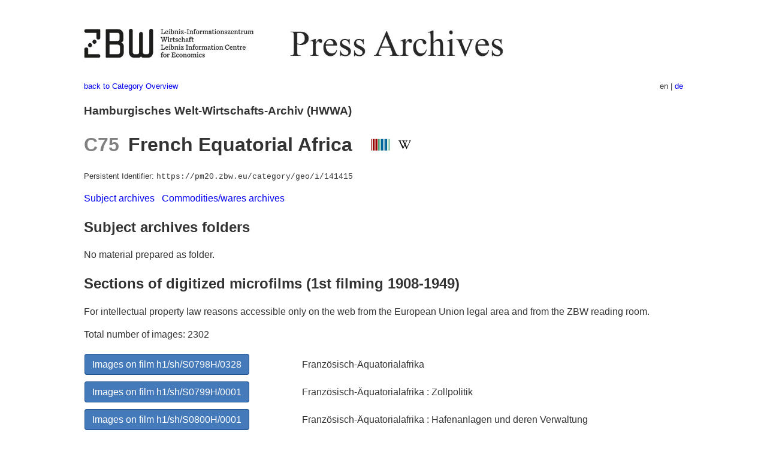

--- FILE ---
content_type: text/html
request_url: https://pm20.zbw.eu/category/geo/i/141415/about.en.html
body_size: 7327
content:
<!DOCTYPE html>
<html xmlns="http://www.w3.org/1999/xhtml" lang="en" xml:lang="en">
<head>
  <meta charset="utf-8" />
  <meta name="generator" content="pandoc" />
  <meta name="viewport" content="width=device-width, initial-scale=1.0, user-scalable=yes" />
  <link rel="alternate" hreflang="en" href="https://pm20.zbw.eu/category/geo/i/141415/about.en.html" />
  <link rel="alternate" hreflang="de" href="https://pm20.zbw.eu/category/geo/i/141415/about.de.html" />
  <title>C75 French Equatorial Africa | ZBW Press Archives</title>
  <style>
      code{white-space: pre-wrap;}
      span.smallcaps{font-variant: small-caps;}
      span.underline{text-decoration: underline;}
      div.column{display: inline-block; vertical-align: top; width: 50%;}

  </style>
  <link rel="stylesheet" href="/styles/simple.css" />
  <!--[if lt IE 9]>
    <script src="//cdnjs.cloudflare.com/ajax/libs/html5shiv/3.7.3/html5shiv-printshiv.min.js"></script>
  <![endif]-->
</head>
<body>
<header>
  <img src="/images/zbw_pm20.en.png" alt="ZBW PM20 Logo" usemap="#logomap"/>
  <map name="logomap"> <area alt="ZBW home" shape="rect" coords="0,0,166,73" href="https://www.zbw.eu/en" /><area alt="PM20 home" shape="rect" coords="180,0,1041,73" href="/about.en.html" /></map>
<div class="hint is-flex">
  <span class="has-text-left">
  <a href="../../about.en.html">back to Category Overview</a>
  </span>
  <span class="has-text-right">
  en | <a href="/category/geo/i/141415/about.de.html">de</a>
  </span>
</div>
</header>
<h3 id="hamburgisches-welt-wirtschafts-archiv-hwwa">Hamburgisches
Welt-Wirtschafts-Archiv (HWWA)</h3>
<h1 id="c75-french-equatorial-africa-wikidata-wikipedia"><span
class="gray">C75</span>  French Equatorial Africa   <a
href="http://www.wikidata.org/entity/Q271894"><img
src="/images/Wikidata-logo.svg" title="Wikidata" class="inline-icon"
alt="Wikidata" /></a> <a
href="https://en.wikipedia.org/wiki/French_Equatorial_Africa"><img
src="/images/Wikipedia-W.svg" title="Wikipedia" class="inline-icon"
alt="Wikipedia" /></a></h1>
<div class="hint">
Persistent Identifier:
<code>https://pm20.zbw.eu/category/geo/i/141415</code>
</div>
<p><a href="#subject-archives-folders">Subject archives</a>   <a
href="#commoditieswares-archives-folders">Commodities/wares
archives</a></p>
<h2 id="subject-archives-folders">Subject archives folders</h2>
<p>No material prepared as folder.</p>
<p><a id="filmsections" /></p>
<h2 id="sections-of-digitized-microfilms-1st-filming-1908-1949">Sections
of digitized microfilms (1st filming 1908-1949)</h2>
<p>
For intellectual property law reasons accessible only on the web from
the European Union legal area and from the ZBW reading room.
</p>
<p>
Total number of images: 2302
</p>
<div class="sectiontable">
<table>
<colgroup>
<col style="width: 36%" />
<col style="width: 63%" />
</colgroup>
<tbody>
<tr>
<td><a class="btn" href="https://pm20.zbw.eu/film/h1/sh/S0798H/0328" rel="nofollow">Images
on film h1/sh/S0798H/0328</a></td>
<td>Französisch-Äquatorialafrika</td>
</tr>
<tr>
<td><a class="btn" href="https://pm20.zbw.eu/film/h1/sh/S0799H/0001" rel="nofollow">Images
on film h1/sh/S0799H/0001</a></td>
<td>Französisch-Äquatorialafrika : Zollpolitik</td>
</tr>
<tr>
<td><a class="btn" href="https://pm20.zbw.eu/film/h1/sh/S0800H/0001" rel="nofollow">Images
on film h1/sh/S0800H/0001</a></td>
<td>Französisch-Äquatorialafrika : Hafenanlagen und deren
Verwaltung</td>
</tr>
</tbody>
</table>
</div>
<h2 id="sections-of-digitized-microfilms-2nd-filming-1950-1960">Sections
of digitized microfilms (2nd filming 1950-1960)</h2>
<p>
For intellectual property law reasons accessible only from ZBW reading
room.
</p>
<p>
Total number of images: 557
</p>
<div class="sectiontable">
<table>
<colgroup>
<col style="width: 36%" />
<col style="width: 63%" />
</colgroup>
<tbody>
<tr>
<td><a class="btn" href="https://pm20.zbw.eu/film/h2/sh/S2709H/1082" rel="nofollow">Images
on film h2/sh/S2709H/1082</a></td>
<td>Französisch-Äquatorialafrika</td>
</tr>
<tr>
<td><a class="btn" href="https://pm20.zbw.eu/film/h2/sh/S2710H/0001" rel="nofollow">Images
on film h2/sh/S2710H/0001</a></td>
<td>Französisch-Äquatorialafrika : b-n5 Sm</td>
</tr>
</tbody>
</table>
</div>
<h2 id="commoditieswares-archives-folders">Commodities/wares archives
folders</h2>
<p>In total 4 folders (until 1949), 80 documents - folders incomplete.
For material not published as folders, please check the digitized
micro-films of the <a href="/film/h1_wa.de.html">1st filming</a> and <a
href="/film/h2_wa.de.html">2nd filming</a> (in German).</p>
<p><em>For direct access to the documents, click the “(xy documents)”
link, for folder information use the “(folder)” link.</em></p>
<h3 id="a">A</h3>
<ul>
<li>Alcoholic beverage <a href="../../../ware/i/141966/about.en.html"
title="Alcoholic beverage (XXX all over the world)"><strong>↗</strong></a>
<a href="../../../ware/about.en.html#PID20.03-Sp"
title="Ware category system"><strong>↑</strong></a>
(<a href="https://pm20.zbw.eu/iiifview/folder/wa/141966,141415" title="about: Alcoholic beverage : French Equatorial Africa" target="_blank">27
documents</a>) (<a
href="../../../../folder/wa/1419xx/141966/1414xx/141415/about.en.html">folder</a>)</li>
</ul>
<h3 id="b">B</h3>
<ul>
<li>Banana <a href="../../../ware/i/142038/about.en.html"
title="Banana (XXX all over the world)"><strong>↗</strong></a> <a
href="../../../ware/about.en.html#PLW04-Bn"
title="Ware category system"><strong>↑</strong></a>
(<a href="https://pm20.zbw.eu/iiifview/folder/wa/142038,141415" title="about: Banana : French Equatorial Africa" target="_blank">2
documents</a>) (<a
href="../../../../folder/wa/1420xx/142038/1414xx/141415/about.en.html">folder</a>)</li>
</ul>
<h3 id="c">C</h3>
<ul>
<li>Coal <a href="../../../ware/i/143120/about.en.html"
title="Coal (XXX all over the world)"><strong>↗</strong></a> <a
href="../../../ware/about.en.html#PRB02.01"
title="Ware category system"><strong>↑</strong></a>
(<a href="https://pm20.zbw.eu/iiifview/folder/wa/143120,141415" title="about: Coal : French Equatorial Africa" target="_blank">2
documents</a>) (<a
href="../../../../folder/wa/1431xx/143120/1414xx/141415/about.en.html">folder</a>)</li>
<li>Cotton <a href="../../../ware/i/142089/about.en.html"
title="Cotton (XXX all over the world)"><strong>↗</strong></a> <a
href="../../../ware/about.en.html#PLW04-Bw"
title="Ware category system"><strong>↑</strong></a>
(<a href="https://pm20.zbw.eu/iiifview/folder/wa/142089,141415" title="about: Cotton : French Equatorial Africa" target="_blank">49
documents</a>) (<a
href="../../../../folder/wa/1420xx/142089/1414xx/141415/about.en.html">folder</a>)</li>
</ul>
<footer>
  <p>As of: 2025-10-04</p>
  <p><a href="../../about.en.html">back to Category Overview</a></p>
<p><a href="ma&#105;l&#116;o&#58;%69&#110;&#102;o%40zbw&#46;eu?subject=Feedback%20about%20PM20%20C75 French Equatorial Africa&body=%0D%0A%0D%0A%0D%0A---%0D%0Ahttps://pm20.zbw.eu/category/geo/i/141415/about.en.html">Feedback</a> &nbsp;
<a href="/about-pm20/legal.en.html">Legal</a> &nbsp;
<a href="https://www.zbw.eu/en/imprint/">Imprint</a> &nbsp; <a href="https://www.zbw.eu/en/data-protection/">Data protection</a> &nbsp;
All metadata under <a href="https://creativecommons.org/publicdomain/zero/1.0/deed.en">CC0</a> license</p>
</footer>
</body>
</html>


--- FILE ---
content_type: image/svg+xml
request_url: https://pm20.zbw.eu/images/Wikipedia-W.svg
body_size: 3123
content:
<?xml version="1.0" encoding="UTF-8" standalone="no"?>
<!DOCTYPE svg PUBLIC "-//W3C//DTD SVG 1.1//EN" "http://www.w3.org/Graphics/SVG/1.1/DTD/svg11.dtd">
<svg xmlns:dc="http://purl.org/dc/elements/1.1/" xmlns:cc="http://web.resource.org/cc/" xmlns:rdf="http://www.w3.org/1999/02/22-rdf-syntax-ns#" xmlns="http://www.w3.org/2000/svg" xmlns:xlink="http://www.w3.org/1999/xlink" width="128px" height="128px" viewBox="0 0 128 128" version="1.1">
	<metadata>
		<rdf:RDF>
			<dc:Image>
				<dc:format>image/svg+xml</dc:format>
				<dc:type rdf:resource="http://purl.org/dc/dcmitype/StillImage"/>
				<dc:title>
					<rdf:Bag>
						<rdf:li lang="en">Wikipedia's W</rdf:li>
						<rdf:li lang="es">W de Wikipédia</rdf:li>
					</rdf:Bag>
				</dc:title>
				<dc:description>
					<rdf:Bag>
						<rdf:li lang="en">The official Wikipedia favicon</rdf:li>
						<rdf:li lang="es">El favicono oficial de Wikipédia</rdf:li>
					</rdf:Bag>
				</dc:description>
				<dc:creator>
					<rdf:Bag>
						<rdf:li lang="en">
							<dc:title>Jonathan Hoefler</dc:title>
							<dc:description>The "W" originates from the Hoefler Text typeface by Jonathan Hoefler.</dc:description>
						</rdf:li>
						<rdf:li lang="en">
							<dc:title>STyx</dc:title>
							<dc:description>SVG document originally created by Wikimedia user STyx and uploaded on 25 June 2007</dc:description>
							<dc:date>2007-06-26</dc:date>
						</rdf:li>
					</rdf:Bag>
				</dc:creator>
				<dc:subject>
					<rdf:Bag>
						<rdf:li>Wikipedia</rdf:li>
						<rdf:li>favicon</rdf:li>
					</rdf:Bag>
				</dc:subject>
				<dc:rights>
					<rdf:Bag>
						<dc:description>This work is ineligible for copyright and therefore in the public domain because it consists entirely of information that is common property and contains no original authorship.</dc:description>
						<dc:description>™ Wikimedia Foundation, Inc. This file is (or includes) one of the official logos or designs used by the Wikimedia Foundation or by one of its projects. Use of the Wikimedia logos and trademarks is subject to the Wikimedia trademark policy and visual identity guidelines, and may require permission.</dc:description>
					</rdf:Bag>
				</dc:rights>
				<dc:publisher>
					<cc:Agent>
						<dc:title>Wikimedia Commons</dc:title>
					</cc:Agent>
				</dc:publisher>
			</dc:Image>
		</rdf:RDF>
	</metadata>
	<use id="V (Left)" x="3.02" y="23.909" xlink:href="#V"/>
	<use id="V (Right)" x="38.265" y="23.909" xlink:href="#V"/>
	<defs>
		<path id="V" d="M93.849,0l0,2.139c-2.822,0.501 -4.957,1.388 -6.407,2.659c-2.077,1.889 -4.525,4.779 -6.132,8.672l-32.685,66.712l-2.175,0l-32.813,-67.579c-1.528,-3.469 -3.606,-5.589 -4.233,-6.359c-0.979,-1.195 -2.184,-2.13 -3.614,-2.804c-1.431,-0.675 -3.361,-1.108 -5.79,-1.301l0,-2.139l31.928,0l-0,2.139c-3.683,0.347 -5.439,0.964 -6.537,1.85c-1.097,0.886 -1.645,2.023 -1.645,3.411c-0,1.927 0.901,4.933 2.703,9.018l24.233,45.959l23.692,-45.381c1.842,-4.47 3.37,-7.573 3.37,-9.307c0,-1.118 -0.568,-2.187 -1.705,-3.209c-1.136,-1.021 -2.422,-1.744 -5.125,-2.168c-0.196,-0.038 -0.529,-0.096 -1,-0.173l0,-2.139l23.935,0Z"/>
	</defs>
</svg>
